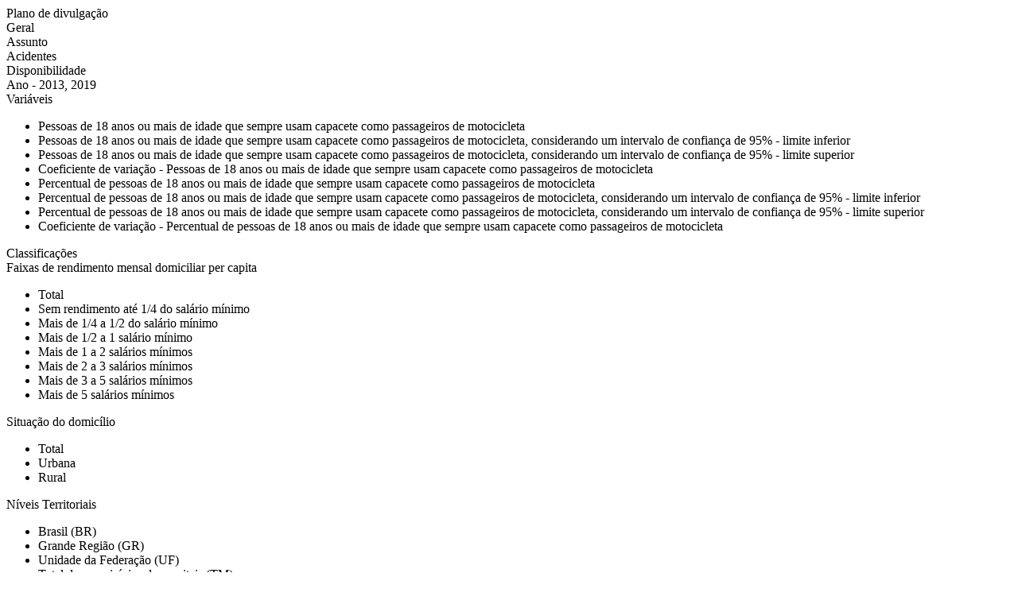

--- FILE ---
content_type: text/html; charset=utf-8
request_url: https://sidra.ibge.gov.br/ajax/tabela/descricao/1/5276
body_size: 6685
content:


<div class="container-fluid container-descritor-tabela ">
        <div class="title titulo-descritor-tabela" style="display: none">Tabela 5276 - Pessoas de 18 anos ou mais de idade que sempre usam capacete como passageiros de motocicleta, por faixas de rendimento mensal domiciliar per capita e situa&#231;&#227;o do domic&#237;lio</div>

    <div class="grupo-descritor">
        <div class="titulo-grupo-descritor">Plano de divulgação</div>
        <div class="conteudo-grupo-descritor">
            Geral
        </div>
        <div class="titulo-grupo-descritor">Assunto</div>
        <div class="conteudo-grupo-descritor">
            Acidentes
        </div>
    </div>

    <div class="grupo-descritor">
        <div class="titulo-grupo-descritor">Disponibilidade</div>
        <div class="conteudo-grupo-descritor">
            Ano - 2013, 2019
        </div>
    </div>

    <div class="grupo-descritor">
        <div class="titulo-grupo-descritor">Variáveis</div>
        <div class="conteudo-grupo-descritor">
            <div class="wrapper-lista-descritor">
                <ul>
                        <li>Pessoas de 18 anos ou mais de idade que sempre usam capacete como passageiros de motocicleta</li>
                        <li>Pessoas de 18 anos ou mais de idade que sempre usam capacete como passageiros de motocicleta, considerando um intervalo de confian&#231;a de 95% - limite inferior</li>
                        <li>Pessoas de 18 anos ou mais de idade que sempre usam capacete como passageiros de motocicleta, considerando um intervalo de confian&#231;a de 95% - limite superior</li>
                        <li>Coeficiente de varia&#231;&#227;o - Pessoas de 18 anos ou mais de idade que sempre usam capacete como passageiros de motocicleta</li>
                        <li>Percentual de pessoas de 18 anos ou mais de idade que sempre usam capacete como passageiros de motocicleta</li>
                        <li>Percentual de pessoas de 18 anos ou mais de idade que sempre usam capacete como passageiros de motocicleta, considerando um intervalo de confian&#231;a de 95% - limite inferior</li>
                        <li>Percentual de pessoas de 18 anos ou mais de idade que sempre usam capacete como passageiros de motocicleta, considerando um intervalo de confian&#231;a de 95% - limite superior</li>
                        <li>Coeficiente de varia&#231;&#227;o - Percentual de pessoas de 18 anos ou mais de idade que sempre usam capacete como passageiros de motocicleta</li>
                </ul>
            </div>
        </div>
    </div>

        <div class="grupo-descritor">
            <div class="titulo-grupo-descritor">Classificações</div>
                <div class="subtitulo-grupo-descritor">Faixas de rendimento mensal domiciliar per capita</div>
                <div class="conteudo-grupo-descritor">
                    <div class="wrapper-lista-descritor">
                        <ul>
                                <li>Total</li>
                                <li>Sem rendimento at&#233; 1/4 do sal&#225;rio m&#237;nimo</li>
                                <li>Mais de 1/4 a 1/2 do sal&#225;rio m&#237;nimo</li>
                                <li>Mais de 1/2 a 1 sal&#225;rio m&#237;nimo</li>
                                <li>Mais de 1 a 2 sal&#225;rios m&#237;nimos</li>
                                <li>Mais de 2 a 3 sal&#225;rios m&#237;nimos</li>
                                <li>Mais de 3 a 5 sal&#225;rios m&#237;nimos</li>
                                <li>Mais de 5 sal&#225;rios m&#237;nimos</li>
                        </ul>
                    </div>
                </div>
                <div class="subtitulo-grupo-descritor">Situa&#231;&#227;o do domic&#237;lio</div>
                <div class="conteudo-grupo-descritor">
                    <div class="wrapper-lista-descritor">
                        <ul>
                                <li>Total</li>
                                <li>Urbana</li>
                                <li>Rural</li>
                        </ul>
                    </div>
                </div>
        </div>

    <div class="grupo-descritor">
        <div class="titulo-grupo-descritor">Níveis Territoriais</div>
        <div class="conteudo-grupo-descritor">
            <div class="wrapper-lista-descritor">
                <ul>
                        <li>Brasil (BR)</li>
                        <li>Grande Regi&#227;o (GR)</li>
                        <li>Unidade da Federa&#231;&#227;o (UF)</li>
                        <li>Total dos munic&#237;pios das capitais (TM)</li>
                        <li>Total dos munic&#237;pios das capitais da Grande Regi&#227;o (TR)</li>
                        <li>Munic&#237;pio (MU)</li>
                </ul>
            </div>
        </div>
    </div>

        <div class="grupo-descritor">
            <div class="titulo-grupo-descritor">Notas</div>
            <div class="conteudo-grupo-descritor">
                A classifica&ccedil;&atilde;o "Situa&ccedil;&atilde;o do domic&iacute;lio" est&aacute; dispon&iacute;vel apenas para o n&iacute;vel territorial Brasil.<br />Exclusive as pessoas cuja condi&ccedil;&atilde;o no domic&iacute;lio era "Pensionista", "Empregado dom&eacute;stico" ou "Parente de empregado dom&eacute;stico".<br />Em 2013, as pessoas em licen&ccedil;a remunerada na semana de refer&ecirc;ncia da pesquisa e que estavam afastadas por per&iacute;odo inferior a 4 meses eram classificadas como "ocupadas". Caso esse afastamento fosse igual ou superior a 4 meses, essas pessoas eram definidas como "fora da for&ccedil;a de trabalho" e, portanto, n&atilde;o se investigava o rendimento do trabalho.<br />A partir de 2019, em acordo com as recomenda&ccedil;&otilde;es da 19&ordf; Confer&ecirc;ncia Internacional de Estat&iacute;sticos do Trabalho - CIET, da OIT, pessoas em licen&ccedil;a remunerada, independentemente do tempo de afastamento, passaram a ser classificadas como "ocupadas" e seus rendimentos do trabalho foram coletados normalmente.<br />Em 2013, o quesito relacionado ao uso de capacete como passageiro de motocicleta era investigado para as pessoas que relataram andar de motocicleta sempre, quase sempre, &agrave;s vezes ou raramente. Em 2019, o quesito foi investigado para todas as pessoas.
            </div>
        </div>

        <div class="grupo-descritor">
            <div class="titulo-grupo-descritor">Fonte</div>
            <div class="conteudo-grupo-descritor">
                IBGE - Pesquisa Nacional de Saúde
            </div>
        </div>
</div>
